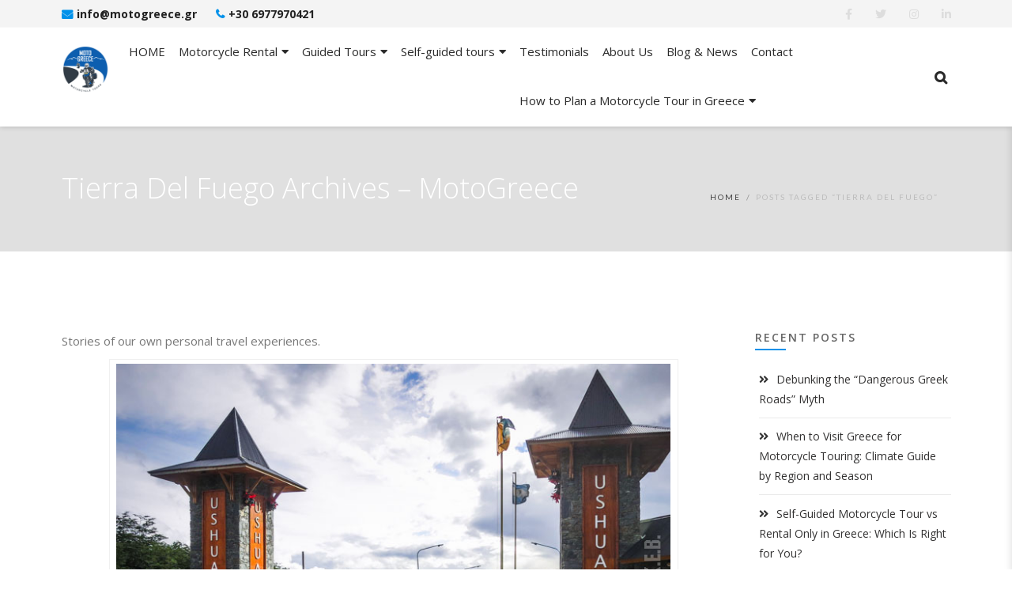

--- FILE ---
content_type: text/css
request_url: https://motogreece.gr/wp-content/cache/asset-cleanup/css/item/content__cache__asset-cleanup__css__item__mf__assets__css__menu-css-v1715d51d4a1a9024a7221c829806875b2fc6ecf9-css-v25aa51c518bb7268c56b9377590b88020e1ae631.css
body_size: 33545
content:
/*!/wp-content/cache/asset-cleanup/css/item/mf__assets__css__menu-css-v1715d51d4a1a9024a7221c829806875b2fc6ecf9.css*//*!/wp-content/themes/mf/assets/css/menu.css*/.footer-bottom .sub-menu{display:none}.ad-dark a{color:#424141}.ad-light a{color:#fff}.ml-30{margin-left:23px!important}.header-menu li a .admi,.mob-menu li a .admi{font-family:icomoon!important;speak:none;font-style:normal;font-weight:400;font-variant:normal;text-transform:none;line-height:1;-webkit-font-smoothing:antialiased;-moz-osx-font-smoothing:grayscale}.menu-item-has-children>a:after{content:"\f0d7";display:inline-block;font-family:'Font Awesome 5 Free';font-weight:900;margin-left:5px;transition:all .3s ease-in-out}.menu-item-has-children:hover>a:after{transform:rotate(180deg)}@media screen and (max-width:768px){.menu-item-has-children>a:after{display:none!important}}.header-menu li[class*=" icon-"]:before,.header-menu li[class^=icon-]:before,.mob-menu li[class*=" icon-"]:before,.mob-menu li[class^=icon-]:before{display:none}.admi{display:none}.header-menu li[class*=" icon-"]>a .admi,.header-menu li[class^=icon-]>a .admi,.mob-menu li[class*=" icon-"]>a .admi,.mob-menu li[class^=icon-]>a .admi{display:inline-block}.desk-menu ul>li>a:only-child .di,.mob-menu ul li>a:only-child .di{display:none!important}.mob-menu ul li>a>.di{display:block;position:absolute;top:50%;font-size:18px;line-height:30px;text-align:center;height:30px;width:30px;margin-top:-15px;right:15px;-webkit-transition:all .3s ease;transition:all .3s ease;-webkit-backface-visibility:hidden;backface-visibility:hidden}.mob-menu ul li>a>.di.animate{-webkit-transform:rotate(-180deg);-ms-transform:rotate(-180deg);transform:rotate(-180deg)}.header .logo{position:relative;overflow:hidden;margin:0 auto;height:inherit;line-height:inherit;display:block}.header .logo a{display:block;height:100%;width:100%;text-decoration:none;text-align:center;line-height:inherit}.mob-header .logo a{text-align:left}.header .logo a img{margin-bottom:0;margin-top:-2px;border:none;vertical-align:middle}.mob-header{background-color:#fff;z-index:98;position:fixed;top:0;width:100%;box-shadow:0 1px 3px rgba(0,0,0,.11)}.mob-header-top{width:100%;height:80px;line-height:80px;background-color:#fff;padding-right:25px;padding-left:20px}.mob-header-top .cart-toggle,.mob-header-top .mob-menu-toggle,.mob-menu-toggle2{height:40px;width:40px;border-radius:40px;box-shadow:inset 0 0 0 2px #e5e5e5;position:absolute;top:20px;right:15px;display:block;cursor:pointer;background-image:url(/wp-content/themes/mf/assets/css/../img/menu.png);background-repeat:no-repeat;background-position:48% center;background-color:#fff}.mob-menu-toggle2{background-image:url(/wp-content/themes/mf/assets/css/../img/close.png);right:0;top:0;border-radius:0;box-shadow:none;z-index:50}.mob-menu-toggle2:hover{background-image:url(/wp-content/themes/mf/assets/css/../img/close_white.png);-webkit-transition:all .3s ease;transition:all .3s ease}.mob-header-top .cart-toggle a{display:block;height:inherit;width:inherit;outline:0}.mob-header-top .cart-toggle{right:50px}.mob-header-content{padding:50px 0 0 0;top:0;right:-320px;width:320px;height:100%;-webkit-transition:all .3s ease;transition:all .3s ease;background-color:#fff;z-index:99}@media (min-width:901px){.mob-header-content{position:fixed}}@media (max-width:900px){.mob-header-content{position:fixed}}.mob-header-content+.mob-overlay{display:block;position:fixed;top:0;left:0;width:100%;height:100%;-webkit-transition:all .5s ease;transition:all .5s ease;background-color:rgba(0,0,0,.5);visibility:hidden;opacity:0;z-index:98}.mob-header-content.animate+.mob-overlay{visibility:visible;cursor:url(/wp-content/themes/mf/assets/css/../img/close_white.png),auto}.mob-header-content .custom-scroll-bar{position:absolute;left:0;top:50px;padding:0 20px 75px 20px}.custom-scroll-bar{overflow:hidden;width:100%;height:100%;position:absolute;padding:20px;z-index:1000}.mob-header-content.animate{right:0}.mob-header-content .slogan{color:#999;padding-top:15px;margin-bottom:25px}.mob-header-content .top-button{padding:5px 15px;font-size:12px;line-height:22px;font-weight:600;outline:0;border:none;color:#999;background-color:#f5f5f5;position:relative;display:block;margin-bottom:25px;overflow:hidden;-webkit-backface-visibility:hidden;z-index:1;text-align:center;-webkit-transition:all .2s ease;transition:all .2s ease;box-shadow:3px 3px 0 0 rgba(0,0,0,.1)}.mob-header-content .top-button:hover{color:#333}.mob-header-content .header-top-menu ul,.mob-menu ul{list-style:none;margin:0;padding:0}.header-menu li[class*=" icon-"]:before,.header-menu li[class^=icon-]:before,.mob-header-content .header-top-menu li[class*=" icon-"]:before,.mob-header-content .header-top-menu li[class^=icon-]:before,.mob-menu li[class*=" icon-"]:before,.mob-menu li[class^=icon-]:before{display:none}.mob-header-content .header-top-menu li,.mob-menu li{position:relative;padding:0}.mob-header-content .header-top-menu ul li a,.mob-menu li a{display:block!important;position:relative!important;padding:15px 25px 15px 0;color:#333;border-bottom:1px solid #fafafa;outline:0;font-size:14px!important;line-height:24px!important;-webkit-transition:all .3s ease;transition:all .3s ease;font-weight:300}.mob-header-content .header-top-menu ul ul,.mob-menu ul ul{display:none}.mob-header-content .header-top-menu ul li a>.di,.mob-menu ul li>a>.di{display:block;position:absolute;top:50%;font-size:18px;line-height:30px;text-align:center;height:30px;width:30px;margin-top:-15px;right:0;-webkit-transition:all .3s ease;transition:all .3s ease;-webkit-backface-visibility:hidden;backface-visibility:hidden}.mob-header-content .header-top-menu ul li a>.di.animate,.mob-menu ul li>a>.di.animate{-webkit-transform:rotate(-180deg);-ms-transform:rotate(-180deg);transform:rotate(-180deg)}.mob-header-content .search{padding-top:25px;border-top:1px solid #fafafa}.mob-header-content input[type=text]{margin-bottom:0}.mob-header-content .icon-cross{display:none}.mob-header-content .search input[type=submit]{width:50px!important;height:50px;background-color:transparent!important}.mob-header .ls li a,.mob-header .ls li a:visited{height:65px;line-height:65px!important;padding:0 25px!important;background-color:transparent;border-top:1px solid #555;font-size:14px!important}.mob-header .ls{border-bottom:1px solid #555}.mob-header .ls .lang_sel_sel:before{line-height:65px;height:65px;width:65px;right:15px;display:block;position:absolute;top:50%;font-size:18px!important;line-height:30px;text-align:center;height:30px;width:30px;margin-top:-15px;right:15px;-webkit-transition:all .3s ease;transition:all .3s ease;-webkit-backface-visibility:hidden;backface-visibility:hidden}.mob-header .ls #lang_sel ul ul,.mob-header .ls #lang_sel_click ul ul{display:none}.mob-header .cart-toggle span{color:#fff;position:absolute;line-height:20px;font-size:12px;height:20px;width:20px;border-radius:20px;top:-5px;left:30px;text-align:center}.desk{display:none}.mob-header .label{margin-left:15px;display:inline-block;padding:6px 10px 6px 10px;color:#fff;text-transform:none;font-size:10px;line-height:10px;text-align:center;position:relative;top:-1px;left:0!important;-webkit-transform:none!important;-ms-transform:none!important;transform:none!important}.mob-header-content .search fieldset,.mob-header-content .search form{margin:0;position:relative}.mob-header-content .search input[type=submit]{width:45px!important;height:45px;text-indent:-9000em;position:absolute;right:0;top:0;border:none;outline:0;padding:0;background-image:url(/wp-content/themes/mf/assets/css/../img/search.png);background-repeat:no-repeat;background-position:center center;box-shadow:none}.logo-mob img{width:100px}.nz-icon{margin:5px;font-size:16px;line-height:16px;text-align:center;display:inline-block}.nz-icon.small{font-size:14px;line-height:14px}.nz-icon.medium{font-size:32px;line-height:32px}.nz-icon.large{font-size:64px;line-height:64px}.nz-icon.circle.small,.nz-icon.square.small{width:40px;height:40px;line-height:36px;border-width:2px}.nz-icon.circle.medium,.nz-icon.square.medium{width:65px;height:65px;line-height:59px;border-width:2px}.nz-icon.circle.large,.nz-icon.square.large{width:110px;height:110px;line-height:103px;border-width:2px}.nz-icon.circle{border-radius:50%}.nz-icon.square{border-radius:2px}.nz-icon.circle,.nz-icon.square{border-style:solid;border-color:transparent}.nz-icon.animate-true{-webkit-animation:iconAnimate 1.4s infinite;animation:iconAnimate 1.4s infinite}@-webkit-keyframes iconAnimate{0%,100%{-webkit-transform:translateY(5px)}50%{-webkit-transform:translateY(-5px)}}@keyframes iconAnimate{0%,100%{transform:translateY(5px)}50%{transform:translateY(-5px)}}@media only screen and (max-width:1600px){.stretch{top:0;bottom:0}}@media only screen and (max-width:1099px){.mob-menu li .label{display:none}.w7{display:none}}@media only screen and (min-width:1100px){.w7{position:relative;padding:0 0 0 260px}.sidemenu-photo{top:0;left:0;bottom:0;width:260px;z-index:9999;position:fixed!important;background:url(/wp-content/themes/mf/assets/css/../images/pattren01.png)}.sidemenu-photo .sidemenu-holder{padding:100px 0}.mob-header{display:none}.desk{display:block}.desk.stuck-false,.desk.stuck-true.fixed-true.active,.version3.desk{box-shadow:0 1px 3px rgba(0,0,0,.11)}.header-content>.h-container{position:relative;margin:0 auto}.header-top{position:relative}.header-top .slogan{line-height:36px}.header-top .top-button{padding:3px 15px;font-size:12px;line-height:22px;font-weight:600;outline:0;border:none;position:relative;display:inline-block;margin:5px 0 0 25px;overflow:hidden;-webkit-backface-visibility:hidden;z-index:1;text-align:center;-webkit-transition:all .2s ease;transition:all .2s ease;box-shadow:3px 3px 0 0 rgba(0,0,0,.1)}.header-top .top-button:hover{box-shadow:3px 3px 0 0 rgba(0,0,0,.2)}.header-top .header-top-menu ul{list-style:none;margin:0;padding:0}.header-top .header-top-menu>ul>li{margin:0;padding:0 15px;float:left;line-height:37px;height:40px;font-size:12px;position:relative}.header-top .header-top-menu>ul>li>ul>li{padding:0;font-size:12px}.header-top .header-top-menu>ul>li:not(:last-child):after{content:":";height:inherit;width:16px;display:block;position:absolute;top:0;right:-7px;text-align:center}.header-top .header-top-menu ul li a{display:inline-block;text-align:center}.header-top .header-top-menu ul li ul li a{display:block;text-align:left;line-height:24px;-webkit-transition:all .2s ease;transition:all .2s ease}.header-top .header-top-menu ul li a,.header-top .header-top-menu ul li a .txt{position:relative}.header-top .header-top-menu ul ul li a{display:block;padding:3px 20px}.header-top .header-top-menu>ul>li.menu-item-language>a:after,.header-top .header-top-menu>ul>li>a>.txt:after{content:"";position:absolute;width:0%;-webkit-transform:translateX(-50%);-ms-transform:translateX(-50%);transform:translateX(-50%);height:1px;bottom:-2px;left:50%;opacity:0;-webkit-transition:all .3s;transition:all .3s}.header-top .header-top-menu>ul>li.menu-item-language>a:after{bottom:8px}.header-top .header-top-menu>ul>li.menu-item-language>a>.txt:after{display:none}.header-top .header-top-menu>ul>li.menu-item-language:hover>a:after,.header-top .header-top-menu>ul>li:hover>a>.txt:after{opacity:.5!important;width:100%!important}.header-top .header-top-menu ul li .admi{position:relative;bottom:-1px}.header-top .header-top-menu ul li ul{position:absolute;top:40px;left:-5px;max-width:150px;width:150px;padding:5px 0;list-style:none;margin-left:0;z-index:-1;display:none}.no-js .header-top .header-top-menu>ul>li:hover>.sub-menu{display:block}.header-top .header-top-menu ul li img{vertical-align:middle;margin-right:8px}.desk{z-index:80;position:relative}.header-top{z-index:85;position:relative}.header-body{position:relative}.desk{position:relative;top:0;left:0;z-index:80;width:100%}.desk.stuck-true{position:absolute}.desk .logo-c,.desk .logo-c-title{height:83px;line-height:65px;position:relative;overflow:hidden;padding:0 25px 0 0;margin:0 auto;display:block;text-align:center}.desk .logo,.desk .logo-title{line-height:40px;position:relative;overflow:hidden;padding:0 25px 0 0;margin:0 auto;display:block}.fixed-true.active .logo-desk,.logo-desk-fixed{display:none!important}.fixed-true.active .logo-desk-fixed,.version2.fixed-true.active .logo-desk{display:block!important}.desk .logo-title{font-size:48px}.desk-menu>ul{list-style:none;margin:0;padding:0}.desk-menu>ul>li{padding:0;position:relative;float:left;-webkit-transition:all .3s ease;transition:all .3s ease}.desk-menu>ul>li:first-child{margin-left:0!important}.desk-menu>ul>li>a{display:block;z-index:2;position:relative;padding:0}.desk-menu>ul>li>a>.txt{position:relative}.desk-menu>ul>li>a>.txt .label{position:absolute;bottom:145%;left:50%;line-height:20px;font-size:12px;height:20px;padding:0 10px;text-transform:none;color:#fff;-webkit-transform:translateX(-50%);-ms-transform:translateX(-50%);transform:translateX(-50%)}.desk-menu .label2{display:none}.desk-menu>ul>li>a>.txt .label>.label2{display:block;position:absolute;bottom:-3px;left:50%;margin-left:-4px;width:8px;height:8px;-webkit-transform:rotate(45deg);-ms-transform:rotate(45deg);transform:rotate(45deg)}.desk-menu .sub-menu .label{margin-left:15px;display:inline-block;padding:6px 10px 6px 10px;color:#fff;text-transform:none;font-size:10px;line-height:10px;text-align:center;position:relative;top:-1px;left:0!important;-webkit-transform:none!important;-ms-transform:none!important;transform:none!important}.desk-menu .sub-menu .admi{padding-right:10px}.desk-menu .sub-menu{position:absolute;top:59px;left:0;min-width:200px;max-width:200px;padding-top:15px;padding-bottom:15px;padding-left:0;list-style:none;margin-left:0;z-index:-1;display:none}.style4 .desk-menu .sub-menu{top:60px}.style4 .desk-menu .ad-megamenu .sub-menu{top:68px}.style7 .desk-menu .sub-menu{top:60px}.style7 .desk-menu .ad-megamenu .sub-menu{top:94px}.style15 .desk-menu .sub-menu{top:60px}.style15 .desk-menu .ad-megamenu .sub-menu{top:60px}.style8 .desk-menu .sub-menu{top:60px}.style8 .desk-menu .ad-megamenu .sub-menu{top:60px}.style12 .desk-menu .sub-menu{top:50px}.style12 .desk-menu .ad-megamenu .sub-menu{top:59px}.style12 .desk-menu{float:left}.style18 .desk-menu .sub-menu{top:60px}.style18 .desk-menu .ad-megamenu .sub-menu{top:60px}.desk-menu .sub-menu .sub-menu{left:200px!important;top:-15px!important;margin-top:0;min-width:200px;max-width:200px;z-index:-1;display:none}.no-js .desk-menu li:hover>ul{display:block}.desk-menu .sub-menu li{position:relative;padding:0}.desk-menu .sub-menu li>a{padding:7px 15px;display:block;position:relative;-webkit-transition:all .3s;transition:all .3s}.desk-menu>ul li:not([data-mm=true]) ul>li:first-child{position:relative}.desk-menu>ul>[data-mm=true]{position:static!important}.desk-menu>ul>[data-mm=true]>ul{width:unset;max-width:unset;height:auto;z-index:-1;left:0!important;right:0!important;padding:10px 30px 30px 30px;background-repeat:no-repeat;background-position:0 0;-webkit-background-size:cover!important;-moz-background-size:cover!important;background-size:cover!important}.version1 .desk-menu>ul>[data-mm=true]>ul{width:unset;max-width:unset;height:auto;z-index:-1;left:0!important;right:0!important;padding:10px 30px 30px 30px;background-repeat:no-repeat;background-position:0 0;-webkit-background-size:cover!important;-moz-background-size:cover!important;background-size:cover!important}.style7 .desk-menu>ul>[data-mm=true]>ul{margin-left:0}.style12 .desk-menu>ul>[data-mm=true]>ul{margin-left:0}.desk-menu>ul>[data-mm=true]>ul:after{content:"";display:table;clear:both}.desk-menu>ul>[data-mm=true]>ul ul{display:block!important;opacity:1!important;margin-top:0!important;margin-bottom:0!important;position:static!important;top:auto!important;left:auto!important;height:auto!important;min-width:100%!important;max-width:100%!important;box-shadow:none!important;padding:0;background-color:transparent!important;border-top:none!important;margin-left:0!important}.desk-menu>ul>[data-mm=true]>ul ul li{padding:0}.desk-menu>ul>[data-mm=true]>ul ul li a{padding:7px 0!important;border-bottom:none}.desk-menu>ul>[data-mm=true]>.sub-menu>li{position:relative;padding:0 20px;float:left}.desk-menu [data-mm=true] .sub-menu li:hover a,.desk-menu [data-mm=true] .sub-menu li>a{background-color:transparent}.desk .desk-menu [data-mm=true]>.sub-menu>li>a,.desk .desk-menu [data-mm=true]>.sub-menu>li>a:hover{background-color:transparent!important;border-bottom:none}.desk-menu [data-mm=true]>.sub-menu>li>a{position:relative;padding:31px 0 10px 0}.desk-menu>ul>[data-mm=true]>ul ul{padding-top:0}.desk-menu>ul>[data-mm=true][data-mmc="5"]>ul>li{width:20%}.desk-menu>ul>[data-mm=true][data-mmc="4"]>ul>li{width:25%}.desk-menu>ul>[data-mm=true][data-mmc="3"]>ul>li{width:33.33333333333333%}.desk-menu>ul>[data-mm=true][data-mmc="2"] ul>li{width:50%}.version1.top-false{height:90px}.version1.top-true{height:120px}.version1 .desk-menu>ul>li{line-height:30px}.style7 .desk-menu>ul>li{line-height:23px}.style7 .list-unstyled{padding-left:17px}.style4 .desk-menu>ul>li{line-height:29px}.version1.subeffect-ghost .desk-menu>ul>li:hover>.sub-menu,.version1.subeffect-ghost .desk-menu>ul>li>.sub-menu,.version1.subeffect-ghost .sub-menu .sub-menu{display:none;margin-top:40px;opacity:0}.version1.subeffect-fade .desk-menu>ul>li:hover>.sub-menu,.version1.subeffect-fade .desk-menu>ul>li>.sub-menu,.version1.subeffect-fade .sub-menu .sub-menu,.version1.subeffect-slide .desk-menu>ul>li:hover>.sub-menu,.version1.subeffect-slide .desk-menu>ul>li>.sub-menu,.version1.subeffect-slide .sub-menu .sub-menu{display:none;margin-top:0;opacity:0}.version1.subeffect-slide .desk-menu>ul>li:hover>.sub-menu,.version1.subeffect-slide .desk-menu>ul>li>.sub-menu,.version1.subeffect-slide .sub-menu .sub-menu{opacity:1}.version1.subeffect-move .desk-menu>ul>li:hover>.sub-menu,.version1.subeffect-move .desk-menu>ul>li>.sub-menu,.version1.subeffect-move .sub-menu .sub-menu{display:none;margin-left:-40px;opacity:0}.effect-overline .desk-menu>ul>li>a:after,.effect-underline .desk-menu>ul>li>a:after{content:"";position:absolute;width:0%;-webkit-transform:translateX(-50%);-ms-transform:translateX(-50%);transform:translateX(-50%);height:2px;bottom:0;left:50%;opacity:0;-webkit-transition:all .3s;transition:all .3s}.effect-overline .desk-menu>ul>li>a:after{top:-25px}.version3.effect-overline .desk-menu>ul>li>a:after{top:-30px}.version2.effect-overline .desk-menu>ul>li>a:after{top:38px}.version2.effect-uderline .desk-menu>ul>li>a:after{bottom:0}.effect-overline .desk-menu>ul>li.current-menu-ancestor>a:after,.effect-overline .desk-menu>ul>li.current-menu-item>a:after,.effect-overline .desk-menu>ul>li.current-menu-parent>a:after,.effect-overline .desk-menu>ul>li.one-page-active>a:after,.effect-overline .desk-menu>ul>li:hover>a:after,.effect-underline .desk-menu>ul>li.current-menu-ancestor>a:after,.effect-underline .desk-menu>ul>li.current-menu-item>a:after,.effect-underline .desk-menu>ul>li.current-menu-parent>a:after,.effect-underline .desk-menu>ul>li.one-page-active>a:after,.effect-underline .desk-menu>ul>li:hover>a:after{opacity:1;width:100%}.effect-fill .desk-menu>ul>li>a,.effect-outline .desk-menu>ul>li>a{padding-left:15px;padding-right:15px;-webkit-transition:all .3s;transition:all .3s}@media only screen and (-webkit-min-device-pixel-ratio:1.5),only screen and (-o-min-device-pixel-ratio:3/2),only screen and (min--moz-device-pixel-ratio:1.5),only screen and (min-device-pixel-ratio:1.5){.desk-cart-toggle.animated,.location-close,.mob-menu-toggle2,.search-toggle.animated,blockquote:after{background-image:url(/wp-content/themes/mf/assets/css/../img/close%402.png);background-size:15px 15px}.fiversion-light.active .desk-cart-toggle.animated,.fiversion-light.active .search-toggle.animated,.iversion-light .desk-cart-toggle.animated,.iversion-light .search-toggle.animated,.mob-menu-toggle2:hover{background-image:url(/wp-content/themes/mf/assets/css/../img/close_white%402.png);background-size:15px 15px}#top{background-size:17px 19px}#nz-content .nz-single-image:before,.gallery-item .hd-overlay-before,.hd-overlay-before,.loop .medium-image .projects .hd-overlay-before,.loop .medium-image-nogap .projects .hd-overlay-before,.loop .medium-standard .projects .hd-overlay-before,.loop .projects .hd-overlay-before:before,.nz-recent-projects .projects .hd-overlay-before:before,.nz-related-projects .projects .hd-overlay-before:before,.projects .hd-overlay-before:before{background-size:13px 12px}.owl-prev{background-size:12px 12px}.owl-next{background-size:12px 12px}.owl-prev:hover{background-size:12px 12px}.owl-next:hover{background-size:12px 12px}.desk .search input[type=submit],.mob-header-content .search input[type=submit],.search-form input[type=submit],.search-toggle,.widget_product_search input[type=submit],.widget_search input[type=submit],.woocommerce-product-search input[type=submit]{background-image:url(/wp-content/themes/mf/assets/css/../img/search%402.png);background-size:18px 18px}.mob-header-top .cart-toggle,.mob-header-top .mob-menu-toggle{background-image:url(/wp-content/themes/mf/assets/css/../img/menu%402.png);background-size:16px 13px}.fiversion-light.active .search-toggle,.iversion-light .search-toggle{background-image:url(/wp-content/themes/mf/assets/css/../img/search_white%402.png);background-size:18px 18px}.fiversion-dark.active .search-toggle,.iversion-dark .search-toggle{background-image:url(/wp-content/themes/mf/assets/css/../img/search%402.png);background-size:18px 18px}}#gen-wrap,html{background-color:#fff}::-moz-selection{background-color:#999;color:#fff}::selection{background-color:#999;color:#fff}.sidebar a:not(.button):not(.ui-slider-handle){color:#df5461},.mob-header-content .header-top-menu .current-menu-ancestor>a,.mob-header-content .header-top-menu .current-menu-ancestor>a>.di,.mob-header-content .header-top-menu .current-menu-item>a,.mob-header-content .header-top-menu .current-menu-item>a>.di,.mob-header-content .header-top-menu .current-menu-parent>a,.mob-header-content .header-top-menu .current-menu-parent>a>.di,.mob-header-content .header-top-menu li a:hover,.mob-header-content .header-top-menu ul li>a:hover>.di,.mob-menu .current-menu-ancestor>a,.mob-menu .current-menu-ancestor>a>.di,.mob-menu .current-menu-item>a,.mob-menu .current-menu-item>a>.di,.mob-menu .current-menu-parent>a,.mob-menu .current-menu-parent>a>.di,.mob-menu li a:hover,.mob-menu ul li>a:hover>.di{color:#df5461!important}.count-icon,.event-icon{color:#df5461}.version1 .desk-menu>ul>li ul.submenu-languages{width:149px}.style12 .desk-menu>ul>li{height:50px}.version1 .desk-menu>ul>li:first-child{margin-left:0!important}.version1:not(.active) .logo-title{color:#424141}.header4 .desk-menu>ul>li{margin-left:5px!important}.version1 .desk-menu>ul>li>a{font-weight:400;font-style:normal;color:#424141;font-size:13px;opacity:1;visibility:visible;-webkit-transition:opacity .24s ease-in-out;-moz-transition:opacity .24s ease-in-out;transition:opacity .24s ease-in-out}.version1 .desk-menu>ul>li.current-menu-ancestor>a,.version1 .desk-menu>ul>li.current-menu-item>a,.version1 .desk-menu>ul>li.current-menu-parent>a,.version1 .desk-menu>ul>li.one-page-active>a,.version1 .desk-menu>ul>li:hover>a{color:#9feaf4}.version1 .desk-menu .sub-menu,.version1 .search,.version1 .woo-cart{background-color:#292929}.version1 .desk-menu .sub-menu .sub-menu{background-color:#292929}.version1 .desk-menu .sub-menu li>a{color:#d2d2d2;text-transform:none;font-weight:400;font-size:13px;line-height:22px}.version1 .desk-menu .sub-menu li>a:hover{color:#fff}.version1 .desk-menu .sub-menu li:hover>a{color:#e2e2e2}.version1 .desk-menu [data-mm=true]>.sub-menu>li>a{font-weight:700;font-size:15px;color:#fff}.version1 .cart-true .desk-cart-wrap:after,.version1 .search-true.cart-false .search-toggle:after{background-color:rgba(153,153,153,.2)}.version1 .search input[type=text],.version1 .woo-cart{color:#fff}.version1 .desk-cart-toggle span{color:#fff;background-color:#df5461}.version1 .woo-cart .widget_shopping_cart .cart_list li{border-bottom:1px solid rgba(153,153,153,.2)}.version1 .woo-cart .widget_shopping_cart .cart_list li .remove{background-color:#151515}.version1 .woo-cart .widget_shopping_cart .cart_list li .remove:hover{background-color:#0b0b0b!important}.version1 .woo-cart .widget_shopping_cart .cart_list li img{background-color:rgba(153,153,153,.1)}.version1 .woo-cart .widget_shopping_cart .cart_list li:hover img{background-color:rgba(153,153,153,.2)}.version1 .woo-cart .widget_shopping_cart p.buttons>a{color:#fff;background-color:#df5461}.version1 .woo-cart .widget_shopping_cart p.buttons>a:hover{background-color:#78b02f}.version1.effect-fill .desk-menu>ul>li.current-menu-ancestor>a,.version1.effect-fill .desk-menu>ul>li.current-menu-item>a,.version1.effect-fill .desk-menu>ul>li.current-menu-parent>a,.version1.effect-fill .desk-menu>ul>li.one-page-active>a,.version1.effect-fill .desk-menu>ul>li:hover>a,.version1.effect-overline .desk-menu>ul>li>a:after,.version1.effect-underline .desk-menu>ul>li>a:after{background-color:#df5461}.version1.effect-outline .desk-menu>ul>li.current-menu-ancestor>a,.version1.effect-outline .desk-menu>ul>li.current-menu-item>a,.version1.effect-outline .desk-menu>ul>li.current-menu-parent>a,.version1.effect-outline .desk-menu>ul>li.one-page-active>a,.version1.effect-outline .desk-menu>ul>li:hover>a{box-shadow:inset 0 0 0 2px #df5461}.version1.fixed-true.active .logo-title{color:#999}.version1.fixed-true.active .header-body{background-color:#fff}.version1.fixed-true.active .desk-menu>ul>li>a{color:#999}.version1.fixed-true.active .desk-menu>ul>li.current-menu-ancestor>a,.version1.fixed-true.active .desk-menu>ul>li.current-menu-item>a,.version1.fixed-true.active .desk-menu>ul>li.current-menu-parent>a,.version1.fixed-true.active .desk-menu>ul>li.one-page-active>a,.version1.fixed-true.active .desk-menu>ul>li:hover>a{color:#999}.version1.fixed-true.active .cart-true .desk-cart-wrap:after,.version1.fixed-true.active .search-true.cart-false .search-toggle:after{background-color:rgba(153,153,153,.2)}.version1.fixed-true.active .desk-cart-wrap,.version1.fixed-true.active .search-toggle{box-shadow:inset 0 0 0 2px rgba(153,153,153,.2)}.version1.fixed-true.active .desk-cart-toggle span{color:#fff;background-color:#df5461}.version1.fixed-true.active.effect-outline .desk-menu>ul>li.current-menu-ancestor>a,.version1.fixed-true.active.effect-outline .desk-menu>ul>li.current-menu-item>a,.version1.fixed-true.active.effect-outline .desk-menu>ul>li.current-menu-parent>a,.version1.fixed-true.active.effect-outline .desk-menu>ul>li.one-page-active>a,.version1.fixed-true.active.effect-outline .desk-menu>ul>li:hover>a{box-shadow:inset 0 0 0 2px #df5461}.version1.fixed-true.active.effect-fill .desk-menu>ul>li.current-menu-ancestor>a,.version1.fixed-true.active.effect-fill .desk-menu>ul>li.current-menu-item>a,.version1.fixed-true.active.effect-fill .desk-menu>ul>li.current-menu-parent>a,.version1.fixed-true.active.effect-fill .desk-menu>ul>li.one-page-active>a,.version1.fixed-true.active.effect-fill .desk-menu>ul>li:hover>a,.version1.fixed-true.active.effect-overline .desk-menu>ul>li>a:after,.version1.fixed-true.active.effect-underline .desk-menu>ul>li>a:after{background-color:#df5461}.one-page-bullets .one-page-active a[href*="#"],.one-page-bullets a[href*="#"]:hover{box-shadow:inset 0 0 0 10px #df5461}.desk-menu>ul>li>a>.txt .label:before{border-color:#df5461 transparent transparent transparent}.sub-menu{z-index:99999!important;display:none}.adleft-menu .sub-menu{padding:0;margin:0;list-style:none;background-color:#000;display:none;text-align:center}.adleft-menu .sub-menu li{margin:0!important;padding:10px 25px}@media (min-width:768px){.adleft-menu .sub-menu{background-color:#101010;position:absolute;right:-220px;top:0;width:220px;text-align:left}}@media (min-width:768px){.nav11 .adleft-menu .sub-menu{background-color:#101010;position:absolute;left:-220px;top:0;width:220px;text-align:left}}#nav7 ul li:hover>.sub-menu{display:block}.nav11 ul li:hover>.sub-menu{display:block}@font-face{font-family:icomoon;src:url(/wp-content/themes/mf/assets/css/fonts/icomoon.eot);src:url(/wp-content/themes/mf/assets/css/fonts/icomoond41d.eot?#iefix) format('embedded-opentype'),url(/wp-content/themes/mf/assets/css/fonts/icomoon.woff) format('woff'),url(/wp-content/themes/mf/assets/css/fonts/icomoon.ttf) format('truetype'),url(/wp-content/themes/mf/assets/css/fonts/icomoon.svg) format('svg');font-weight:400;font-style:normal;font-display:swap;}[class*=" icon-"],[class^=icon-]{font-family:icomoon;speak:none;font-style:normal;font-weight:400;font-variant:normal;text-transform:none;line-height:1;-webkit-font-smoothing:antialiased;-moz-osx-font-smoothing:grayscale}.right{float:right;margin-top:5px}.fa-angle-down::before{margin-left:3px;display:none}.desk-menu>ul>[data-mm=true]>.sub-menu>li .right,.desk-menu>ul>li .ad-megamenu,.nav-top .right,.sub-menu .down{display:none!important}.sub-menu .right{display:unset!important}.icon-home>a>.admi:before{content:"\e600"}.icon-home2>a>.admi:before{content:"\e601"}.icon-home3>a>.admi:before{content:"\e602"}.icon-office>a>.admi:before{content:"\e603"}.icon-newspaper>a>.admi:before{content:"\e604"}.icon-pencil>a>.admi:before{content:"\e605"}.icon-pencil2>a>.admi:before{content:"\e606"}.icon-quill>a>.admi:before{content:"\e607"}.icon-pen>a>.admi:before{content:"\e608"}.icon-blog>a>.admi:before{content:"\e609"}.icon-droplet>a>.admi:before{content:"\e60a"}.icon-paint-format>a>.admi:before{content:"\e60b"}.icon-image>a>.admi:before{content:"\e60c"}.icon-image2>a>.admi:before{content:"\e60d"}.icon-images>a>.admi:before{content:"\e60e"}.icon-camera>a>.admi:before{content:"\e60f"}.icon-music>a>.admi:before{content:"\e610"}.icon-headphones>a>.admi:before{content:"\e611"}.icon-play>a>.admi:before{content:"\e612"}.icon-film>a>.admi:before{content:"\e613"}.icon-camera2>a>.admi:before{content:"\e614"}.icon-dice>a>.admi:before{content:"\e615"}.icon-pacman>a>.admi:before{content:"\e616"}.icon-spades>a>.admi:before{content:"\e617"}.icon-clubs>a>.admi:before{content:"\e618"}.icon-diamonds>a>.admi:before{content:"\e619"}.icon-pawn>a>.admi:before{content:"\e61a"}.icon-bullhorn>a>.admi:before{content:"\e61b"}.icon-connection>a>.admi:before{content:"\e61c"}.icon-podcast>a>.admi:before{content:"\e61d"}.icon-feed>a>.admi:before{content:"\e61e"}.icon-book>a>.admi:before{content:"\e61f"}.icon-books>a>.admi:before{content:"\e620"}.icon-library>a>.admi:before{content:"\e621"}.icon-file>a>.admi:before{content:"\e622"}.icon-profile>a>.admi:before{content:"\e623"}.icon-file2>a>.admi:before{content:"\e624"}.icon-file3>a>.admi:before{content:"\e625"}.icon-file4>a>.admi:before{content:"\e626"}.icon-copy>a>.admi:before{content:"\e627"}.icon-copy2>a>.admi:before{content:"\e628"}.icon-copy3>a>.admi:before{content:"\e629"}.icon-paste>a>.admi:before{content:"\e62a"}.icon-paste2>a>.admi:before{content:"\e62b"}.icon-paste3>a>.admi:before{content:"\e62c"}.icon-stack>a>.admi:before{content:"\e62d"}.icon-folder>a>.admi:before{content:"\e62e"}.icon-folder-open>a>.admi:before{content:"\e62f"}.icon-tag>a>.admi:before{content:"\e630"}.icon-tags>a>.admi:before{content:"\e631"}.icon-barcode>a>.admi:before{content:"\e632"}.icon-qrcode>a>.admi:before{content:"\e633"}.icon-ticket>a>.admi:before{content:"\e634"}.icon-cart>a>.admi:before{content:"\e635"}.icon-cart2>a>.admi:before{content:"\e636"}.icon-cart3>a>.admi:before{content:"\e637"}.icon-coin>a>.admi:before{content:"\e638"}.icon-credit>a>.admi:before{content:"\e639"}.icon-calculate>a>.admi:before{content:"\e63a"}.icon-support>a>.admi:before{content:"\e63b"}.icon-phone>a>.admi:before{content:"\e63c"}.icon-phone-hang-up>a>.admi:before{content:"\e63d"}.icon-address-book>a>.admi:before{content:"\e63e"}.icon-notebook>a>.admi:before{content:"\e63f"}.icon-envelope>a>.admi:before{content:"\e640"}.icon-pushpin>a>.admi:before{content:"\e641"}.icon-location>a>.admi:before{content:"\e642"}.icon-location2>a>.admi:before{content:"\e643"}.icon-compass>a>.admi:before{content:"\e644"}.icon-map>a>.admi:before{content:"\e645"}.icon-map2>a>.admi:before{content:"\e646"}.icon-history>a>.admi:before{content:"\e647"}.icon-clock>a>.admi:before{content:"\e648"}.icon-clock2>a>.admi:before{content:"\e649"}.icon-alarm>a>.admi:before{content:"\e64a"}.icon-alarm2>a>.admi:before{content:"\e64b"}.icon-bell>a>.admi:before{content:"\e64c"}.icon-stopwatch>a>.admi:before{content:"\e64d"}.icon-calendar>a>.admi:before{content:"\e64e"}.icon-calendar2>a>.admi:before{content:"\e64f"}.icon-print>a>.admi:before{content:"\e650"}.icon-keyboard>a>.admi:before{content:"\e651"}.icon-screen>a>.admi:before{content:"\e652"}.icon-laptop>a>.admi:before{content:"\e653"}.icon-mobile>a>.admi:before{content:"\e654"}.icon-mobile2>a>.admi:before{content:"\e655"}.icon-tablet>a>.admi:before{content:"\e656"}.icon-tv>a>.admi:before{content:"\e657"}.icon-cabinet>a>.admi:before{content:"\e658"}.icon-drawer>a>.admi:before{content:"\e659"}.icon-drawer2>a>.admi:before{content:"\e65a"}.icon-drawer3>a>.admi:before{content:"\e65b"}.icon-box-add>a>.admi:before{content:"\e65c"}.icon-box-remove>a>.admi:before{content:"\e65d"}.icon-download>a>.admi:before{content:"\e65e"}.icon-upload>a>.admi:before{content:"\e65f"}.icon-disk>a>.admi:before{content:"\e660"}.icon-storage>a>.admi:before{content:"\e661"}.icon-undo>a>.admi:before{content:"\e662"}.icon-redo>a>.admi:before{content:"\e663"}.icon-flip>a>.admi:before{content:"\e664"}.icon-flip2>a>.admi:before{content:"\e665"}.icon-undo2>a>.admi:before{content:"\e666"}.icon-redo2>a>.admi:before{content:"\e667"}.icon-forward>a>.admi:before{content:"\e668"}.icon-reply>a>.admi:before{content:"\e669"}.icon-bubble>a>.admi:before{content:"\e66a"}.icon-bubbles>a>.admi:before{content:"\e66b"}.icon-bubbles2>a>.admi:before{content:"\e66c"}.icon-bubble2>a>.admi:before{content:"\e66d"}.icon-bubbles3>a>.admi:before{content:"\e66e"}.icon-bubbles4>a>.admi:before{content:"\e66f"}.icon-user>a>.admi:before{content:"\e670"}.icon-users>a>.admi:before{content:"\e671"}.icon-user2>a>.admi:before{content:"\e672"}.icon-users2>a>.admi:before{content:"\e673"}.icon-user3>a>.admi:before{content:"\e674"}.icon-user4>a>.admi:before{content:"\e675"}.icon-quotes-left>a>.admi:before{content:"\e676"}.icon-busy>a>.admi:before{content:"\e677"}.icon-spinner>a>.admi:before{content:"\e678"}.icon-spinner2>a>.admi:before{content:"\e679"}.icon-spinner3>a>.admi:before{content:"\e67a"}.icon-spinner4>a>.admi:before{content:"\e67b"}.icon-spinner5>a>.admi:before{content:"\e67c"}.icon-spinner6>a>.admi:before{content:"\e67d"}.icon-binoculars>a>.admi:before{content:"\e67e"}.icon-search>a>.admi:before{content:"\e67f"}.icon-zoomin>a>.admi:before{content:"\e680"}.icon-zoomout>a>.admi:before{content:"\e681"}.icon-expand>a>.admi:before{content:"\e682"}.icon-contract>a>.admi:before{content:"\e683"}.icon-expand2>a>.admi:before{content:"\e684"}.icon-contract2>a>.admi:before{content:"\e685"}.icon-key>a>.admi:before{content:"\e686"}.icon-key2>a>.admi:before{content:"\e687"}.icon-lock>a>.admi:before{content:"\e688"}.icon-lock2>a>.admi:before{content:"\e689"}.icon-unlocked>a>.admi:before{content:"\e68a"}.icon-wrench>a>.admi:before{content:"\e68b"}.icon-settings>a>.admi:before{content:"\e68c"}.icon-equalizer>a>.admi:before{content:"\e68d"}.icon-cog>a>.admi:before{content:"\e68e"}.icon-cogs>a>.admi:before{content:"\e68f"}.icon-cog2>a>.admi:before{content:"\e690"}.icon-hammer>a>.admi:before{content:"\e691"}.icon-wand>a>.admi:before{content:"\e692"}.icon-aid>a>.admi:before{content:"\e693"}.icon-bug>a>.admi:before{content:"\e694"}.icon-pie>a>.admi:before{content:"\e695"}.icon-stats>a>.admi:before{content:"\e696"}.icon-bars>a>.admi:before{content:"\e697"}.icon-bars2>a>.admi:before{content:"\e698"}.icon-gift>a>.admi:before{content:"\e699"}.icon-trophy>a>.admi:before{content:"\e69a"}.icon-glass>a>.admi:before{content:"\e69b"}.icon-mug>a>.admi:before{content:"\e69c"}.icon-food>a>.admi:before{content:"\e69d"}.icon-leaf>a>.admi:before{content:"\e69e"}.icon-rocket>a>.admi:before{content:"\e69f"}.icon-meter>a>.admi:before{content:"\e6a0"}.icon-meter2>a>.admi:before{content:"\e6a1"}.icon-dashboard>a>.admi:before{content:"\e6a2"}.icon-hammer2>a>.admi:before{content:"\e6a3"}.icon-fire>a>.admi:before{content:"\e6a4"}.icon-lab>a>.admi:before{content:"\e6a5"}.icon-magnet>a>.admi:before{content:"\e6a6"}.icon-remove>a>.admi:before{content:"\e6a7"}.icon-remove2>a>.admi:before{content:"\e6a8"}.icon-briefcase>a>.admi:before{content:"\e6a9"}.icon-airplane>a>.admi:before{content:"\e6aa"}.icon-truck>a>.admi:before{content:"\e6ab"}.icon-road>a>.admi:before{content:"\e6ac"}.icon-accessibility>a>.admi:before{content:"\e6ad"}.icon-target>a>.admi:before{content:"\e6ae"}.icon-shield>a>.admi:before{content:"\e6af"}.icon-lightning>a>.admi:before{content:"\e6b0"}.icon-switch>a>.admi:before{content:"\e6b1"}.icon-powercord>a>.admi:before{content:"\e6b2"}.icon-signup>a>.admi:before{content:"\e6b3"}.list-icons>a>.admi:before{content:"\e6b4"}.list-icons2>a>.admi:before{content:"\e6b5"}.icon-numbered-list>a>.admi:before{content:"\e6b6"}.icon-menu>a>.admi:before{content:"\e6b7"}.icon-menu2>a>.admi:before{content:"\e6b8"}.icon-tree>a>.admi:before{content:"\e6b9"}.icon-cloud>a>.admi:before{content:"\e6ba"}.icon-cloud-download>a>.admi:before{content:"\e6bb"}.icon-cloud-upload>a>.admi:before{content:"\e6bc"}.icon-download2>a>.admi:before{content:"\e6bd"}.icon-upload2>a>.admi:before{content:"\e6be"}.icon-download3>a>.admi:before{content:"\e6bf"}.icon-upload3>a>.admi:before{content:"\e6c0"}.icon-globe>a>.admi:before{content:"\e6c1"}.icon-earth>a>.admi:before{content:"\e6c2"}.icon-link>a>.admi:before{content:"\e6c3"}.icon-flag>a>.admi:before{content:"\e6c4"}.icon-attachment>a>.admi:before{content:"\e6c5"}.icon-eye>a>.admi:before{content:"\e6c6"}.icon-eye-blocked>a>.admi:before{content:"\e6c7"}.icon-eye2>a>.admi:before{content:"\e6c8"}.icon-bookmark>a>.admi:before{content:"\e6c9"}.icon-bookmarks>a>.admi:before{content:"\e6ca"}.icon-brightness-medium>a>.admi:before{content:"\e6cb"}.icon-brightness-contrast>a>.admi:before{content:"\e6cc"}.icon-contrast>a>.admi:before{content:"\e6cd"}.icon-star>a>.admi:before{content:"\e6ce"}.icon-star2>a>.admi:before{content:"\e6cf"}.icon-star3>a>.admi:before{content:"\e6d0"}.icon-heart>a>.admi:before{content:"\e6d1"}.icon-heart2>a>.admi:before{content:"\e6d2"}.icon-heart-broken>a>.admi:before{content:"\e6d3"}.icon-arrow-up-left>a>.admi:before{content:"\e71f"}.icon-arrow-up>a>.admi:before{content:"\e720"}.icon-arrow-up-right>a>.admi:before{content:"\e721"}.icon-arrow-right>a>.admi:before{content:"\e722"}.icon-arrow-down-right>a>.admi:before{content:"\e723"}.icon-arrow-down>a>.admi:before{content:"\e724"}.icon-arrow-down-left>a>.admi:before{content:"\e725"}.icon-arrow-left>a>.admi:before{content:"\e726"}.icon-arrow-up-left2>a>.admi:before{content:"\e727"}.icon-arrow-up2>a>.admi:before{content:"\e728"}.icon-arrow-up-right2>a>.admi:before{content:"\e729"}.icon-arrow-right2>a>.admi:before{content:"\e72a"}.icon-arrow-down-right2>a>.admi:before{content:"\e72b"}.icon-arrow-down2>a>.admi:before{content:"\e72c"}.icon-arrow-down-left2>a>.admi:before{content:"\e72d"}.icon-arrow-left2>a>.admi:before{content:"\e72e"}.icon-arrow-up-left3>a>.admi:before{content:"\e72f"}.icon-arrow-up3>a>.admi:before{content:"\e730"}.icon-arrow-up-right3>a>.admi:before{content:"\e731"}.icon-arrow-right3>a>.admi:before{content:"\e732"}.icon-arrow-down-right3>a>.admi:before{content:"\e733"}.icon-arrow-down3>a>.admi:before{content:"\e734"}.icon-arrow-down-left3>a>.admi:before{content:"\e735"}.icon-arrow-left3>a>.admi:before{content:"\e736"}.icon-tab>a>.admi:before{content:"\e737"}.icon-checkbox-checked>a>.admi:before{content:"\e738"}.icon-checkbox-unchecked>a>.admi:before{content:"\e739"}.icon-checkbox-partial>a>.admi:before{content:"\e73a"}.icon-radio-checked>a>.admi:before{content:"\e73b"}.icon-radio-unchecked>a>.admi:before{content:"\e73c"}.icon-crop>a>.admi:before{content:"\e73d"}.icon-scissors>a>.admi:before{content:"\e73e"}.icon-filter>a>.admi:before{content:"\e73f"}.icon-filter2>a>.admi:before{content:"\e740"}.icon-font>a>.admi:before{content:"\e741"}.icon-text-height>a>.admi:before{content:"\e742"}.icon-text-width>a>.admi:before{content:"\e743"}.icon-bold>a>.admi:before{content:"\e744"}.icon-underline>a>.admi:before{content:"\e745"}.icon-italic>a>.admi:before{content:"\e746"}.icon-strikethrough>a>.admi:before{content:"\e747"}.icon-omega>a>.admi:before{content:"\e748"}.icon-sigma>a>.admi:before{content:"\e749"}.icon-table>a>.admi:before{content:"\e74a"}.icon-table2>a>.admi:before{content:"\e74b"}.icon-insert-template>a>.admi:before{content:"\e74c"}.icon-pilcrow>a>.admi:before{content:"\e74d"}.icon-lefttoright>a>.admi:before{content:"\e74e"}.icon-righttoleft>a>.admi:before{content:"\e74f"}.icon-paragraph-left>a>.admi:before{content:"\e750"}.icon-paragraph-center>a>.admi:before{content:"\e751"}.icon-paragraph-right>a>.admi:before{content:"\e752"}.icon-paragraph-justify>a>.admi:before{content:"\e753"}.icon-paragraph-left2>a>.admi:before{content:"\e754"}.icon-paragraph-center2>a>.admi:before{content:"\e755"}.icon-paragraph-right2>a>.admi:before{content:"\e756"}.icon-paragraph-justify2>a>.admi:before{content:"\e757"}.icon-indent-increase>a>.admi:before{content:"\e758"}.icon-indent-decrease>a>.admi:before{content:"\e759"}.icon-newtab>a>.admi:before{content:"\e75a"}.icon-embed>a>.admi:before{content:"\e75b"}.icon-code>a>.admi:before{content:"\e75c"}.icon-console>a>.admi:before{content:"\e75d"}.icon-share>a>.admi:before{content:"\e75e"}.icon-mail>a>.admi:before{content:"\e75f"}.icon-mail2>a>.admi:before{content:"\e760"}.icon-mail3>a>.admi:before{content:"\e761"}.icon-mail4>a>.admi:before{content:"\e762"}.icon-google>a>.admi:before{content:"\e763"}.icon-googleplus>a>.admi:before{content:"\e764"}.icon-googleplus2>a>.admi:before{content:"\e765"}.icon-googleplus3>a>.admi:before{content:"\e766"}.icon-googleplus4>a>.admi:before{content:"\e767"}.icon-google-drive>a>.admi:before{content:"\e768"}.icon-facebook>a>.admi:before{content:"\e769"}.icon-facebook2>a>.admi:before{content:"\e76a"}.icon-facebook3>a>.admi:before{content:"\e76b"}.icon-instagram>a>.admi:before{content:"\e76c"}.icon-twitter>a>.admi:before{content:"\e76d"}.icon-twitter2>a>.admi:before{content:"\e76e"}.icon-twitter3>a>.admi:before{content:"\e76f"}.icon-feed2>a>.admi:before{content:"\e770"}.icon-feed3>a>.admi:before{content:"\e771"}.icon-feed4>a>.admi:before{content:"\e772"}.icon-youtube>a>.admi:before{content:"\e773"}.icon-youtube2>a>.admi:before{content:"\e774"}.icon-vimeo>a>.admi:before{content:"\e775"}.icon-vimeo2>a>.admi:before{content:"\e776"}.icon-vimeo3>a>.admi:before{content:"\e777"}.icon-lanyrd>a>.admi:before{content:"\e778"}.icon-flickr>a>.admi:before{content:"\e779"}.icon-flickr2>a>.admi:before{content:"\e77a"}.icon-flickr3>a>.admi:before{content:"\e77b"}.icon-flickr4>a>.admi:before{content:"\e77c"}.icon-picassa>a>.admi:before{content:"\e77d"}.icon-picassa2>a>.admi:before{content:"\e77e"}.icon-dribbble>a>.admi:before{content:"\e77f"}.icon-dribbble2>a>.admi:before{content:"\e780"}.icon-dribbble3>a>.admi:before{content:"\e781"}.icon-forrst>a>.admi:before{content:"\e782"}.icon-forrst2>a>.admi:before{content:"\e783"}.icon-deviantart>a>.admi:before{content:"\e784"}.icon-deviantart2>a>.admi:before{content:"\e785"}.icon-steam>a>.admi:before{content:"\e786"}.icon-steam2>a>.admi:before{content:"\e787"}.icon-github>a>.admi:before{content:"\e788"}.icon-github2>a>.admi:before{content:"\e789"}.icon-github3>a>.admi:before{content:"\e78a"}.icon-github4>a>.admi:before{content:"\e78b"}.icon-github5>a>.admi:before{content:"\e78c"}.icon-wordpress>a>.admi:before{content:"\e78d"}.icon-wordpress2>a>.admi:before{content:"\e78e"}.icon-joomla>a>.admi:before{content:"\e78f"}.icon-blogger>a>.admi:before{content:"\e790"}.icon-blogger2>a>.admi:before{content:"\e791"}.icon-tumblr>a>.admi:before{content:"\e792"}.icon-tumblr2>a>.admi:before{content:"\e793"}.icon-yahoo>a>.admi:before{content:"\e794"}.icon-tux>a>.admi:before{content:"\e795"}.icon-apple>a>.admi:before{content:"\e796"}.icon-finder>a>.admi:before{content:"\e797"}.icon-android>a>.admi:before{content:"\e798"}.icon-windows>a>.admi:before{content:"\e799"}.icon-windows8>a>.admi:before{content:"\e79a"}.icon-soundcloud>a>.admi:before{content:"\e79b"}.icon-soundcloud2>a>.admi:before{content:"\e79c"}.icon-skype>a>.admi:before{content:"\e79d"}.icon-reddit>a>.admi:before{content:"\e79e"}.icon-linkedin>a>.admi:before{content:"\e79f"}.icon-lastfm>a>.admi:before{content:"\e7a0"}.icon-lastfm2>a>.admi:before{content:"\e7a1"}.icon-delicious>a>.admi:before{content:"\e7a2"}.icon-stumbleupon>a>.admi:before{content:"\e7a3"}.icon-stumbleupon2>a>.admi:before{content:"\e7a4"}.icon-stackoverflow>a>.admi:before{content:"\e7a5"}.icon-pinterest>a>.admi:before{content:"\e7a6"}.icon-pinterest2>a>.admi:before{content:"\e7a7"}.icon-xing>a>.admi:before{content:"\e7a8"}.icon-xing2>a>.admi:before{content:"\e7a9"}.icon-flattr>a>.admi:before{content:"\e7aa"}.icon-foursquare>a>.admi:before{content:"\e7ab"}.icon-foursquare2>a>.admi:before{content:"\e7ac"}.icon-paypal>a>.admi:before{content:"\e7ad"}.icon-paypal2>a>.admi:before{content:"\e7ae"}.icon-paypal3>a>.admi:before{content:"\e7af"}.icon-yelp>a>.admi:before{content:"\e7b0"}.icon-libreoffice>a>.admi:before{content:"\e7b1"}.icon-file-pdf>a>.admi:before{content:"\e7b2"}.icon-file-openoffice>a>.admi:before{content:"\e7b3"}.icon-file-word>a>.admi:before{content:"\e7b4"}.icon-file-excel>a>.admi:before{content:"\e7b5"}.icon-file-zip>a>.admi:before{content:"\e7b6"}.icon-file-powerpoint>a>.admi:before{content:"\e7b7"}.icon-file-xml>a>.admi:before{content:"\e7b8"}.icon-file-css>a>.admi:before{content:"\e7b9"}.icon-html5>a>.admi:before{content:"\e7ba"}.icon-html52>a>.admi:before{content:"\e7bb"}.icon-css3>a>.admi:before{content:"\e7bc"}.icon-chrome>a>.admi:before{content:"\e7bd"}.icon-firefox>a>.admi:before{content:"\e7be"}.icon-IE>a>.admi:before{content:"\e7bf"}.icon-opera>a>.admi:before{content:"\e7c0"}.icon-safari>a>.admi:before{content:"\e7c1"}.icon-IcoMoon>a>.admi:before{content:"\e7c2"}.icon-store>a>.admi:before{content:"\e7c3"}.icon-out>a>.admi:before{content:"\e7c4"}.icon-in>a>.admi:before{content:"\e7c5"}.icon-in-alt>a>.admi:before{content:"\e7c6"}.icon-home4>a>.admi:before{content:"\e7c7"}.icon-lightbulb>a>.admi:before{content:"\e7c8"}.icon-anchor>a>.admi:before{content:"\e7c9"}.icon-feather>a>.admi:before{content:"\e7ca"}.icon-expand3>a>.admi:before{content:"\e7cb"}.icon-maximize>a>.admi:before{content:"\e7cc"}.icon-search2>a>.admi:before{content:"\e7cd"}.icon-zoomin2>a>.admi:before{content:"\e7ce"}.icon-zoomout2>a>.admi:before{content:"\e7cf"}.icon-add>a>.admi:before{content:"\e7d0"}.icon-subtract>a>.admi:before{content:"\e7d1"}.icon-exclamation>a>.admi:before{content:"\e7d2"}.icon-question2>a>.admi:before{content:"\e7d3"}.icon-close2>a>.admi:before{content:"\e7d4"}.icon-cmd>a>.admi:before{content:"\e7d5"}.icon-forbid>a>.admi:before{content:"\e7d6"}.icon-book2>a>.admi:before{content:"\e7d7"}.icon-spinner7>a>.admi:before{content:"\e7d8"}.icon-play4>a>.admi:before{content:"\e7d9"}.icon-stop3>a>.admi:before{content:"\e7da"}.icon-pause3>a>.admi:before{content:"\e7db"}.icon-forward4>a>.admi:before{content:"\e7dc"}.icon-rewind>a>.admi:before{content:"\e7dd"}.icon-sound>a>.admi:before{content:"\e7de"}.icon-sound-alt>a>.admi:before{content:"\e7df"}.icon-soundoff>a>.admi:before{content:"\e7e0"}.icon-task>a>.admi:before{content:"\e7e1"}.icon-inbox>a>.admi:before{content:"\e7e2"}.icon-inbox-alt>a>.admi:before{content:"\e7e3"}.icon-envelope2>a>.admi:before{content:"\e7e4"}.icon-compose>a>.admi:before{content:"\e7e5"}.icon-newspaper2>a>.admi:before{content:"\e7e6"}.icon-newspaper-alt>a>.admi:before{content:"\e7e7"}.icon-clipboard>a>.admi:before{content:"\e7e8"}.icon-calendar3>a>.admi:before{content:"\e7e9"}.icon-hyperlink>a>.admi:before{content:"\e7ea"}.icon-trash>a>.admi:before{content:"\e7eb"}.icon-trash-alt>a>.admi:before{content:"\e7ec"}.icon-grid>a>.admi:before{content:"\e7ed"}.icon-grid-alt>a>.admi:before{content:"\e7ee"}.icon-menu3>a>.admi:before{content:"\e7ef"}.list-icons3>a>.admi:before{content:"\e7f0"}.icon-gallery>a>.admi:before{content:"\e7f1"}.icon-calculator>a>.admi:before{content:"\e7f2"}.icon-windows2>a>.admi:before{content:"\e7f3"}.icon-browser>a>.admi:before{content:"\e7f4"}.icon-alarm3>a>.admi:before{content:"\e7f5"}.icon-clock3>a>.admi:before{content:"\e7f6"}.icon-attachment2>a>.admi:before{content:"\e7f7"}.icon-settings2>a>.admi:before{content:"\e7f8"}.icon-portfolio>a>.admi:before{content:"\e7f9"}.icon-user5>a>.admi:before{content:"\e7fa"}.icon-users3>a>.admi:before{content:"\e7fb"}.icon-heart3>a>.admi:before{content:"\e7fc"}.icon-chat>a>.admi:before{content:"\e7fd"}.icon-comments>a>.admi:before{content:"\e7fe"}.icon-screen2>a>.admi:before{content:"\e7ff"}.icon-iphone>a>.admi:before{content:"\e800"}.icon-ipad>a>.admi:before{content:"\e801"}.icon-forkandspoon>a>.admi:before{content:"\e802"}.icon-forkandknife>a>.admi:before{content:"\e803"}.icon-instagram2>a>.admi:before{content:"\e804"}.icon-facebook4>a>.admi:before{content:"\e805"}.icon-delicious2>a>.admi:before{content:"\e806"}.icon-googleplus5>a>.admi:before{content:"\e807"}.icon-dribbble4>a>.admi:before{content:"\e808"}.icon-pin>a>.admi:before{content:"\e809"}.icon-pin-alt>a>.admi:before{content:"\e80a"}.icon-camera3>a>.admi:before{content:"\e80b"}.icon-brightness>a>.admi:before{content:"\e80c"}.icon-brightness-half>a>.admi:before{content:"\e80d"}.icon-moon>a>.admi:before{content:"\e80e"}.icon-cloud2>a>.admi:before{content:"\e80f"}.icon-circle-full>a>.admi:before{content:"\e810"}.icon-circle-half>a>.admi:before{content:"\e811"}.icon-globe2>a>.admi:before{content:"\e812"}.icon-heart4>a>.admi:before{content:"\e813"}.icon-cloud3>a>.admi:before{content:"\e814"}.icon-star4>a>.admi:before{content:"\e815"}.icon-tv2>a>.admi:before{content:"\e816"}.icon-sound2>a>.admi:before{content:"\e817"}.icon-video>a>.admi:before{content:"\e818"}.icon-trash2>a>.admi:before{content:"\e819"}.icon-user6>a>.admi:before{content:"\e81a"}.icon-key3>a>.admi:before{content:"\e81b"}.icon-search3>a>.admi:before{content:"\e81c"}.icon-settings3>a>.admi:before{content:"\e81d"}.icon-camera4>a>.admi:before{content:"\e81e"}.icon-tag2>a>.admi:before{content:"\e81f"}.icon-lock3>a>.admi:before{content:"\e820"}.icon-bulb>a>.admi:before{content:"\e821"}.icon-pen2>a>.admi:before{content:"\e822"}.icon-diamond>a>.admi:before{content:"\e823"}.icon-display>a>.admi:before{content:"\e824"}.icon-location3>a>.admi:before{content:"\e825"}.icon-eye3>a>.admi:before{content:"\e826"}.icon-bubble3>a>.admi:before{content:"\e827"}.icon-stack2>a>.admi:before{content:"\e828"}.icon-cup>a>.admi:before{content:"\e829"}.icon-phone2>a>.admi:before{content:"\e82a"}.icon-news>a>.admi:before{content:"\e82b"}.icon-mail5>a>.admi:before{content:"\e82c"}.icon-like>a>.admi:before{content:"\e82d"}.icon-photo>a>.admi:before{content:"\e82e"}.icon-note>a>.admi:before{content:"\e82f"}.icon-clock4>a>.admi:before{content:"\e830"}.icon-paperplane>a>.admi:before{content:"\e831"}.icon-params>a>.admi:before{content:"\e832"}.icon-banknote>a>.admi:before{content:"\e833"}.icon-data>a>.admi:before{content:"\e834"}.icon-music2>a>.admi:before{content:"\e835"}.icon-megaphone>a>.admi:before{content:"\e836"}.icon-study>a>.admi:before{content:"\e837"}.icon-lab2>a>.admi:before{content:"\e838"}.icon-food2>a>.admi:before{content:"\e839"}.icon-t-shirt>a>.admi:before{content:"\e83a"}.icon-fire2>a>.admi:before{content:"\e83b"}.icon-clip>a>.admi:before{content:"\e83c"}.icon-shop>a>.admi:before{content:"\e83d"}.icon-calendar4>a>.admi:before{content:"\e83e"}.icon-wallet>a>.admi:before{content:"\e83f"}.icon-vynil>a>.admi:before{content:"\e840"}.icon-truck2>a>.admi:before{content:"\e841"}.icon-world>a>.admi:before{content:"\e842"}.icon-phone3>a>.admi:before{content:"\e843"}.icon-mobile3>a>.admi:before{content:"\e844"}.icon-mouse>a>.admi:before{content:"\e845"}.icon-directions>a>.admi:before{content:"\e846"}.icon-mail6>a>.admi:before{content:"\e847"}.icon-paperplane2>a>.admi:before{content:"\e848"}.icon-pencil3>a>.admi:before{content:"\e849"}.icon-feather2>a>.admi:before{content:"\e84a"}.icon-paperclip>a>.admi:before{content:"\e84b"}.icon-drawer4>a>.admi:before{content:"\e84c"}.icon-reply2>a>.admi:before{content:"\e84d"}.icon-reply-all>a>.admi:before{content:"\e84e"}.icon-forward5>a>.admi:before{content:"\e84f"}.icon-user7>a>.admi:before{content:"\e850"}.icon-users4>a>.admi:before{content:"\e851"}.icon-user-add>a>.admi:before{content:"\e852"}.icon-vcard>a>.admi:before{content:"\e853"}.icon-export>a>.admi:before{content:"\e854"}.icon-location4>a>.admi:before{content:"\e855"}.icon-map3>a>.admi:before{content:"\e856"}.icon-compass2>a>.admi:before{content:"\e857"}.icon-location5>a>.admi:before{content:"\e858"}.icon-target2>a>.admi:before{content:"\e859"}.icon-share2>a>.admi:before{content:"\e85a"}.icon-sharable>a>.admi:before{content:"\e85b"}.icon-heart5>a>.admi:before{content:"\e85c"}.icon-heart6>a>.admi:before{content:"\e85d"}.icon-star5>a>.admi:before{content:"\e85e"}.icon-star6>a>.admi:before{content:"\e85f"}.icon-thumbsup>a>.admi:before{content:"\e860"}.icon-thumbsdown>a>.admi:before{content:"\e861"}.icon-chat2>a>.admi:before{content:"\e862"}.icon-comment>a>.admi:before{content:"\e863"}.icon-quote>a>.admi:before{content:"\e864"}.icon-house>a>.admi:before{content:"\e865"}.icon-popup>a>.admi:before{content:"\e866"}.icon-search4>a>.admi:before{content:"\e867"}.icon-flashlight>a>.admi:before{content:"\e868"}.icon-printer>a>.admi:before{content:"\e869"}.icon-bell2>a>.admi:before{content:"\e86a"}.icon-link2>a>.admi:before{content:"\e86b"}.icon-flag2>a>.admi:before{content:"\e86c"}.icon-cog3>a>.admi:before{content:"\e86d"}.icon-tools>a>.admi:before{content:"\e86e"}.icon-trophy2>a>.admi:before{content:"\e86f"}.icon-tag3>a>.admi:before{content:"\e870"}.icon-camera5>a>.admi:before{content:"\e871"}.icon-megaphone2>a>.admi:before{content:"\e872"}.icon-moon2>a>.admi:before{content:"\e873"}.icon-palette>a>.admi:before{content:"\e874"}.icon-leaf2>a>.admi:before{content:"\e875"}.icon-music3>a>.admi:before{content:"\e876"}.icon-music4>a>.admi:before{content:"\e877"}.icon-new>a>.admi:before{content:"\e878"}.icon-graduation>a>.admi:before{content:"\e879"}.icon-book3>a>.admi:before{content:"\e87a"}.icon-newspaper3>a>.admi:before{content:"\e87b"}.icon-bag>a>.admi:before{content:"\e87c"}.icon-airplane2>a>.admi:before{content:"\e87d"}.icon-lifebuoy>a>.admi:before{content:"\e87e"}.icon-eye4>a>.admi:before{content:"\e87f"}.icon-clock5>a>.admi:before{content:"\e880"}.icon-microphone>a>.admi:before{content:"\e881"}.icon-calendar5>a>.admi:before{content:"\e882"}.icon-bolt>a>.admi:before{content:"\e883"}.icon-thunder>a>.admi:before{content:"\e884"}.icon-droplet2>a>.admi:before{content:"\e885"}.icon-cd>a>.admi:before{content:"\e886"}.icon-briefcase2>a>.admi:before{content:"\e887"}.icon-air>a>.admi:before{content:"\e888"}.icon-hourglass>a>.admi:before{content:"\e889"}.icon-gauge>a>.admi:before{content:"\e88a"}.icon-language>a>.admi:before{content:"\e88b"}.icon-network>a>.admi:before{content:"\e88c"}.icon-key4>a>.admi:before{content:"\e88d"}.icon-battery>a>.admi:before{content:"\e88e"}.icon-bucket>a>.admi:before{content:"\e88f"}.icon-magnet2>a>.admi:before{content:"\e890"}.icon-drive>a>.admi:before{content:"\e891"}.icon-cup2>a>.admi:before{content:"\e892"}.icon-rocket2>a>.admi:before{content:"\e893"}.icon-brush>a>.admi:before{content:"\e894"}.icon-suitcase>a>.admi:before{content:"\e895"}.icon-cone>a>.admi:before{content:"\e896"}.icon-earth2>a>.admi:before{content:"\e897"}.icon-keyboard2>a>.admi:before{content:"\e898"}.icon-browser2>a>.admi:before{content:"\e899"}.icon-publish>a>.admi:before{content:"\e89a"}.icon-progress-3>a>.admi:before{content:"\e89b"}.icon-progress-2>a>.admi:before{content:"\e89c"}.icon-brogress-1>a>.admi:before{content:"\e89d"}.icon-progress-0>a>.admi:before{content:"\e89e"}.icon-sun>a>.admi:before{content:"\e89f"}.icon-sun2>a>.admi:before{content:"\e8a0"}.icon-adjust>a>.admi:before{content:"\e8a1"}.icon-code2>a>.admi:before{content:"\e8a2"}.icon-screen3>a>.admi:before{content:"\e8a3"}.icon-infinity>a>.admi:before{content:"\e8a4"}.icon-light-bulb>a>.admi:before{content:"\e8a5"}.icon-creditcard>a>.admi:before{content:"\e8a6"}.icon-database>a>.admi:before{content:"\e8a7"}.icon-voicemail>a>.admi:before{content:"\e8a8"}.icon-clipboard2>a>.admi:before{content:"\e8a9"}.icon-cart4>a>.admi:before{content:"\e8aa"}.icon-box>a>.admi:before{content:"\e8ab"}.icon-ticket2>a>.admi:before{content:"\e8ac"}.icon-rss>a>.admi:before{content:"\e8ad"}.icon-signal>a>.admi:before{content:"\e8ae"}.icon-thermometer>a>.admi:before{content:"\e8af"}.icon-droplets>a>.admi:before{content:"\e8b0"}.icon-uniE8B1>a>.admi:before{content:"\e8b1"}.icon-statistics>a>.admi:before{content:"\e8b2"}.icon-pie2>a>.admi:before{content:"\e8b3"}.icon-bars3>a>.admi:before{content:"\e8b4"}.icon-graph>a>.admi:before{content:"\e8b5"}.icon-lock4>a>.admi:before{content:"\e8b6"}.icon-lock-open>a>.admi:before{content:"\e8b7"}.icon-logout>a>.admi:before{content:"\e8b8"}.icon-login>a>.admi:before{content:"\e8b9"}.icon-checkmark3>a>.admi:before{content:"\e8ba"}.icon-cross>a>.admi:before{content:"\e8bb"}.icon-minus2>a>.admi:before{content:"\e8bc"}.icon-plus2>a>.admi:before{content:"\e8bd"}.icon-cross2>a>.admi:before{content:"\e8be"}.icon-minus3>a>.admi:before{content:"\e8bf"}.icon-plus3>a>.admi:before{content:"\e8c0"}.icon-cross3>a>.admi:before{content:"\e8c1"}.icon-minus4>a>.admi:before{content:"\e8c2"}.icon-plus4>a>.admi:before{content:"\e8c3"}.icon-erase>a>.admi:before{content:"\e8c4"}.icon-blocked2>a>.admi:before{content:"\e8c5"}.icon-info3>a>.admi:before{content:"\e8c6"}.icon-info4>a>.admi:before{content:"\e8c7"}.icon-question3>a>.admi:before{content:"\e8c8"}.icon-help>a>.admi:before{content:"\e8c9"}.icon-warning2>a>.admi:before{content:"\e8ca"}.icon-cycle>a>.admi:before{content:"\e8cb"}.icon-cw>a>.admi:before{content:"\e8cc"}.icon-ccw>a>.admi:before{content:"\e8cd"}.icon-shuffle2>a>.admi:before{content:"\e8ce"}.icon-arrow>a>.admi:before{content:"\e8cf"}.icon-arrow2>a>.admi:before{content:"\e8d0"}.icon-retweet>a>.admi:before{content:"\e8d1"}.icon-loop4>a>.admi:before{content:"\e8d2"}.icon-history2>a>.admi:before{content:"\e8d3"}.icon-back>a>.admi:before{content:"\e8d4"}.icon-switch2>a>.admi:before{content:"\e8d5"}.list-icons4>a>.admi:before{content:"\e8d6"}.icon-add-to-list>a>.admi:before{content:"\e8d7"}.icon-layout>a>.admi:before{content:"\e8d8"}.list-icons5>a>.admi:before{content:"\e8d9"}.icon-text>a>.admi:before{content:"\e8da"}.icon-text2>a>.admi:before{content:"\e8db"}.icon-document>a>.admi:before{content:"\e8dc"}.icon-docs>a>.admi:before{content:"\e8dd"}.icon-landscape>a>.admi:before{content:"\e8de"}.icon-pictures>a>.admi:before{content:"\e8df"}.icon-video2>a>.admi:before{content:"\e8e0"}.icon-music5>a>.admi:before{content:"\e8e1"}.icon-folder2>a>.admi:before{content:"\e8e2"}.icon-archive>a>.admi:before{content:"\e8e3"}.icon-trash3>a>.admi:before{content:"\e8e4"}.icon-upload4>a>.admi:before{content:"\e8e5"}.icon-download4>a>.admi:before{content:"\e8e6"}.icon-disk2>a>.admi:before{content:"\e8e7"}.icon-install>a>.admi:before{content:"\e8e8"}.icon-cloud4>a>.admi:before{content:"\e8e9"}.icon-upload5>a>.admi:before{content:"\e8ea"}.icon-bookmark2>a>.admi:before{content:"\e8eb"}.icon-bookmarks2>a>.admi:before{content:"\e8ec"}.icon-book4>a>.admi:before{content:"\e8ed"}.icon-play5>a>.admi:before{content:"\e8ee"}.icon-pause4>a>.admi:before{content:"\e8ef"}.icon-record>a>.admi:before{content:"\e8f0"}.icon-stop4>a>.admi:before{content:"\e8f1"}.icon-next2>a>.admi:before{content:"\e8f2"}.icon-previous2>a>.admi:before{content:"\e8f3"}.icon-first2>a>.admi:before{content:"\e8f4"}.icon-last2>a>.admi:before{content:"\e8f5"}.icon-resize-enlarge>a>.admi:before{content:"\e8f6"}.icon-resize-shrink>a>.admi:before{content:"\e8f7"}.icon-volume>a>.admi:before{content:"\e8f8"}.icon-sound3>a>.admi:before{content:"\e8f9"}.icon-mute>a>.admi:before{content:"\e8fa"}.icon-flow-cascade>a>.admi:before{content:"\e8fb"}.icon-flow-branch>a>.admi:before{content:"\e8fc"}.icon-flow-tree>a>.admi:before{content:"\e8fd"}.icon-flow-line>a>.admi:before{content:"\e8fe"}.icon-flow-parallel>a>.admi:before{content:"\e8ff"}.icon-arrow-left4>a>.admi:before{content:"\e900"}.icon-arrow-down4>a>.admi:before{content:"\e901"}.icon-arrow-up-upload>a>.admi:before{content:"\e902"}.icon-arrow-right4>a>.admi:before{content:"\e903"}.icon-arrow-left5>a>.admi:before{content:"\e904"}.icon-arrow-down5>a>.admi:before{content:"\e905"}.icon-arrow-up4>a>.admi:before{content:"\e906"}.icon-arrow-right5>a>.admi:before{content:"\e907"}.icon-arrow-left6>a>.admi:before{content:"\e908"}.icon-arrow-down6>a>.admi:before{content:"\e909"}.icon-arrow-up5>a>.admi:before{content:"\e90a"}.icon-arrow-right6>a>.admi:before{content:"\e90b"}.icon-arrow-left7>a>.admi:before{content:"\e90c"}.icon-arrow-down7>a>.admi:before{content:"\e90d"}.icon-arrow-up6>a>.admi:before{content:"\e90e"}.icon-arrow-right7>a>.admi:before{content:"\e90f"}.icon-arrow-left8>a>.admi:before{content:"\e910"}.icon-arrow-down8>a>.admi:before{content:"\e911"}.icon-arrow-up7>a>.admi:before{content:"\e912"}.icon-arrow-right8>a>.admi:before{content:"\e913"}.icon-arrow-left9>a>.admi:before{content:"\e914"}.icon-arrow-down9>a>.admi:before{content:"\e915"}.icon-arrow-up8>a>.admi:before{content:"\e916"}.icon-arrow-right9>a>.admi:before{content:"\e917"}.icon-arrow-left10>a>.admi:before{content:"\e918"}.icon-arrow-down10>a>.admi:before{content:"\e919"}.icon-arrow-up9>a>.admi:before{content:"\e91a"}.icon-uniE91B>a>.admi:before{content:"\e91b"}.icon-arrow-left11>a>.admi:before{content:"\e91c"}.icon-arrow-down11>a>.admi:before{content:"\e91d"}.icon-arrow-up10>a>.admi:before{content:"\e91e"}.icon-arrow-right10>a>.admi:before{content:"\e91f"}.icon-menu4>a>.admi:before{content:"\e920"}.icon-ellipsis>a>.admi:before{content:"\e921"}.icon-dots>a>.admi:before{content:"\e922"}.icon-dot>a>.admi:before{content:"\e923"}.icon-cc>a>.admi:before{content:"\e924"}.icon-cc-by>a>.admi:before{content:"\e925"}.icon-cc-nc>a>.admi:before{content:"\e926"}.icon-cc-nc-eu>a>.admi:before{content:"\e927"}.icon-cc-nc-jp>a>.admi:before{content:"\e928"}.icon-cc-sa>a>.admi:before{content:"\e929"}.icon-cc-nd>a>.admi:before{content:"\e92a"}.icon-cc-pd>a>.admi:before{content:"\e92b"}.icon-cc-zero>a>.admi:before{content:"\e92c"}.icon-cc-share>a>.admi:before{content:"\e92d"}.icon-cc-share2>a>.admi:before{content:"\e92e"}.icon-danielbruce>a>.admi:before{content:"\e92f"}.icon-danielbruce2>a>.admi:before{content:"\e930"}.icon-github6>a>.admi:before{content:"\e931"}.icon-github7>a>.admi:before{content:"\e932"}.icon-flickr5>a>.admi:before{content:"\e933"}.icon-flickr6>a>.admi:before{content:"\e934"}.icon-vimeo4>a>.admi:before{content:"\e935"}.icon-vimeo5>a>.admi:before{content:"\e936"}.icon-twitter4>a>.admi:before{content:"\e937"}.icon-twitter5>a>.admi:before{content:"\e938"}.icon-facebook5>a>.admi:before{content:"\e939"}.icon-facebook6>a>.admi:before{content:"\e93a"}.icon-facebook7>a>.admi:before{content:"\e93b"}.icon-googleplus6>a>.admi:before{content:"\e93c"}.icon-googleplus7>a>.admi:before{content:"\e93d"}.icon-pinterest3>a>.admi:before{content:"\e93e"}.icon-pinterest4>a>.admi:before{content:"\e93f"}.icon-tumblr3>a>.admi:before{content:"\e940"}.icon-tumblr4>a>.admi:before{content:"\e941"}.icon-linkedin2>a>.admi:before{content:"\e942"}.icon-linkedin3>a>.admi:before{content:"\e943"}.icon-dribbble5>a>.admi:before{content:"\e944"}.icon-dribbble6>a>.admi:before{content:"\e945"}.icon-stumbleupon3>a>.admi:before{content:"\e946"}.icon-stumbleupon4>a>.admi:before{content:"\e947"}.icon-lastfm3>a>.admi:before{content:"\e948"}.icon-lastfm4>a>.admi:before{content:"\e949"}.icon-rdio>a>.admi:before{content:"\e94a"}.icon-rdio2>a>.admi:before{content:"\e94b"}.icon-spotify>a>.admi:before{content:"\e94c"}.icon-spotify2>a>.admi:before{content:"\e95b"}.icon-qq>a>.admi:before{content:"\e95c"}.icon-instagram3>a>.admi:before{content:"\e95d"}.icon-dropbox>a>.admi:before{content:"\e95e"}.icon-evernote>a>.admi:before{content:"\e94d"}.icon-flattr2>a>.admi:before{content:"\e94e"}.icon-skype2>a>.admi:before{content:"\e94f"}.icon-skype3>a>.admi:before{content:"\e950"}.icon-renren>a>.admi:before{content:"\e951"}.icon-sina-weibo>a>.admi:before{content:"\e952"}.icon-paypal4>a>.admi:before{content:"\e953"}.icon-picasa>a>.admi:before{content:"\e954"}.icon-soundcloud3>a>.admi:before{content:"\e955"}.icon-mixi>a>.admi:before{content:"\e956"}.icon-behance>a>.admi:before{content:"\e957"}.icon-circles>a>.admi:before{content:"\e958"}.icon-vk>a>.admi:before{content:"\e959"}.icon-smashing>a>.admi:before{content:"\e95a"}}
/*# Current File Updated by Asset CleanUp - Original Source Map: [data-uri] */